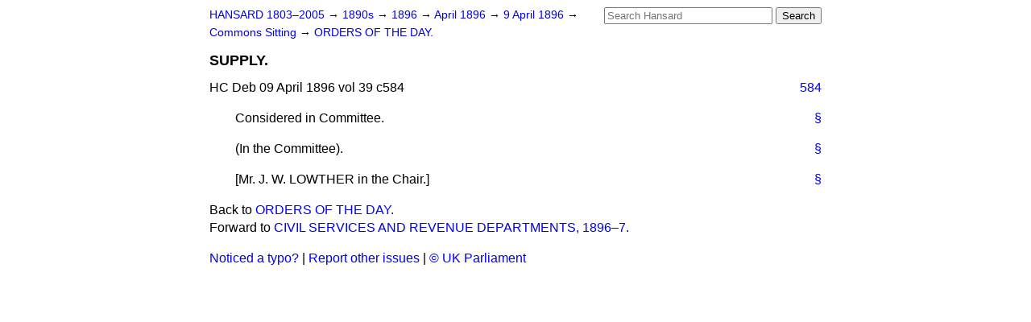

--- FILE ---
content_type: text/html
request_url: https://api.parliament.uk/historic-hansard/commons/1896/apr/09/supply
body_size: 2008
content:
<!doctype html>
<html lang='en-GB'>
  <head>
    <meta charset='utf-8' />
    <title>SUPPLY. (Hansard, 9 April 1896)</title>
    <meta author='UK Parliament' />
    <meta content='51ff727eff55314a' name='y_key' />
    <link href='https://www.parliament.uk/site-information/copyright/' rel='copyright' />
    <meta content='Hansard, House of Commons, House of Lords, Parliament, UK, House of Commons sitting' name='keywords' />
    <meta content='SUPPLY. (Hansard, 9 April 1896)' name='description' />
    <link href="../../../../stylesheets/screen.css" media="screen" rel="stylesheet" title="Default" type="text/css" />
    <link href="../../../../stylesheets/print.css" media="print" rel="stylesheet" type="text/css" />
  <script type="text/javascript">
  var appInsights=window.appInsights||function(a){
    function b(a){c[a]=function(){var b=arguments;c.queue.push(function(){c[a].apply(c,b)})}}var c={config:a},d=document,e=window;setTimeout(function(){var b=d.createElement("script");b.src=a.url||"https://az416426.vo.msecnd.net/scripts/a/ai.0.js",d.getElementsByTagName("script")[0].parentNode.appendChild(b)});try{c.cookie=d.cookie}catch(a){}c.queue=[];for(var f=["Event","Exception","Metric","PageView","Trace","Dependency"];f.length;)b("track"+f.pop());if(b("setAuthenticatedUserContext"),b("clearAuthenticatedUserContext"),b("startTrackEvent"),b("stopTrackEvent"),b("startTrackPage"),b("stopTrackPage"),b("flush"),!a.disableExceptionTracking){f="onerror",b("_"+f);var g=e[f];e[f]=function(a,b,d,e,h){var i=g&&g(a,b,d,e,h);return!0!==i&&c["_"+f](a,b,d,e,h),i}}return c
    }({
        instrumentationKey:"c0960a0f-30ad-4a9a-b508-14c6a4f61179",
        cookieDomain:".parliament.uk"
    });
    
  window.appInsights=appInsights,appInsights.queue&&0===appInsights.queue.length&&appInsights.trackPageView();
</script></head>
  <body id='hansard-millbanksytems-com'>
    <div id='header'>
      <div class='search-help'><a href="../../../../search">Search Help</a></div>
            <form action='../../../../search' id='search' method='get' rel='search'>
        <input size='24' title='Access key: S' accesskey='s' name='query' id='search-query' type='search' placeholder='Search Hansard' autosave='hansard.millbanksystems.com' results='10' value='' >
        <input type='submit' value='Search' >
      </form>

      <div id='nav'>
        <a href="../../../../index.html" id="home" rel="home">HANSARD 1803&ndash;2005</a>
        &rarr;
                <a class='sitting-decade' href='../../../../sittings/1890s'>
          1890s
        </a>
         &rarr;
        <a class='sitting-year' href='../../../../sittings/1896/'>
          1896
        </a>
         &rarr;
        <a class='sitting-month' href='../../../../sittings/1896/apr/'>
          April 1896
        </a>
         &rarr;
        <a class='sitting-day' href='../../../../sittings/1896/apr/09'>
          9 April 1896
        </a>

        &rarr;
                <a href='../../../../sittings/1896/apr/09#commons' rel='directory up'>
          Commons Sitting
        </a>
         &rarr;
        <a href="orders-of-the-day">ORDERS OF THE DAY.</a>

      </div>
      <h1 class='title'>SUPPLY.</h1>
    </div>
    <div class='house-of-commons-sitting' id='content'>
      
      <cite class='section'>HC Deb 09 April 1896 vol 39 c584</cite>
      <a class='permalink column-permalink' id='column_584' title='Col. 584 &mdash; HC Deb 09 April 1896 vol 39 c584' name='column_584' href='supply#column_584' rel='bookmark'>584</a>
      <p class='procedural' id='S4V0039P0-01587'>
        <a class='permalink' href='supply#S4V0039P0_18960409_HOC_25' title='Link to this contribution' rel='bookmark'>&sect;</a>
        Considered in Committee.
      </p>
      
      <p class='procedural' id='S4V0039P0-01588'>
        <a class='permalink' href='supply#S4V0039P0_18960409_HOC_26' title='Link to this contribution' rel='bookmark'>&sect;</a>
        (In the Committee).
      </p>
      
      <p class='procedural' id='S4V0039P0-01589'>
        <a class='permalink' href='supply#S4V0039P0_18960409_HOC_27' title='Link to this contribution' rel='bookmark'>&sect;</a>
        [Mr. J. W. LOWTHER in the Chair.]
      </p>
      <ol class='xoxo'>
        
      </ol>
      
      <div id='section-navigation'>        <div id='previous-section'>Back to
        <a href='orders-of-the-day' rel='prev'>
          ORDERS OF THE DAY.
        </a>
        </div>
        <div id='next-section'>Forward to
        <a href='civil-services-and-revenue-departments' rel='next'>
          CIVIL SERVICES AND REVENUE DEPARTMENTS, 1896&#x2013;7.
        </a>
        </div>
</div>
    </div>
    <div id='footer'>
      <p><a href="../../../../typos">Noticed a typo?</a> | <a href='mailto:data@parliament.uk' target='_BLANK' title='Opens a new page'>Report other issues</a> | <a href='https://www.parliament.uk/site-information/copyright/' rel='copyright' id='copyright'>&copy UK Parliament</a></p>
      <script type='text/javascript'>
        var gaJsHost = (("https:" == document.location.protocol) ? "https://ssl." : "http://www.");
        document.write(unescape("%3Cscript src='" + gaJsHost + "google-analytics.com/ga.js' type='text/javascript'%3E%3C/script%3E"));
      </script>
      <script type='text/javascript'>
        var pageTracker = _gat._getTracker("UA-3110135-1");
        pageTracker._initData();
        
      </script>
    </div>
  <script>(function(){function c(){var b=a.contentDocument||a.contentWindow.document;if(b){var d=b.createElement('script');d.innerHTML="window.__CF$cv$params={r:'9c10574dcaf24af4',t:'MTc2ODkzMDY1OS4wMDAwMDA='};var a=document.createElement('script');a.nonce='';a.src='/cdn-cgi/challenge-platform/scripts/jsd/main.js';document.getElementsByTagName('head')[0].appendChild(a);";b.getElementsByTagName('head')[0].appendChild(d)}}if(document.body){var a=document.createElement('iframe');a.height=1;a.width=1;a.style.position='absolute';a.style.top=0;a.style.left=0;a.style.border='none';a.style.visibility='hidden';document.body.appendChild(a);if('loading'!==document.readyState)c();else if(window.addEventListener)document.addEventListener('DOMContentLoaded',c);else{var e=document.onreadystatechange||function(){};document.onreadystatechange=function(b){e(b);'loading'!==document.readyState&&(document.onreadystatechange=e,c())}}}})();</script></body>
</html>
